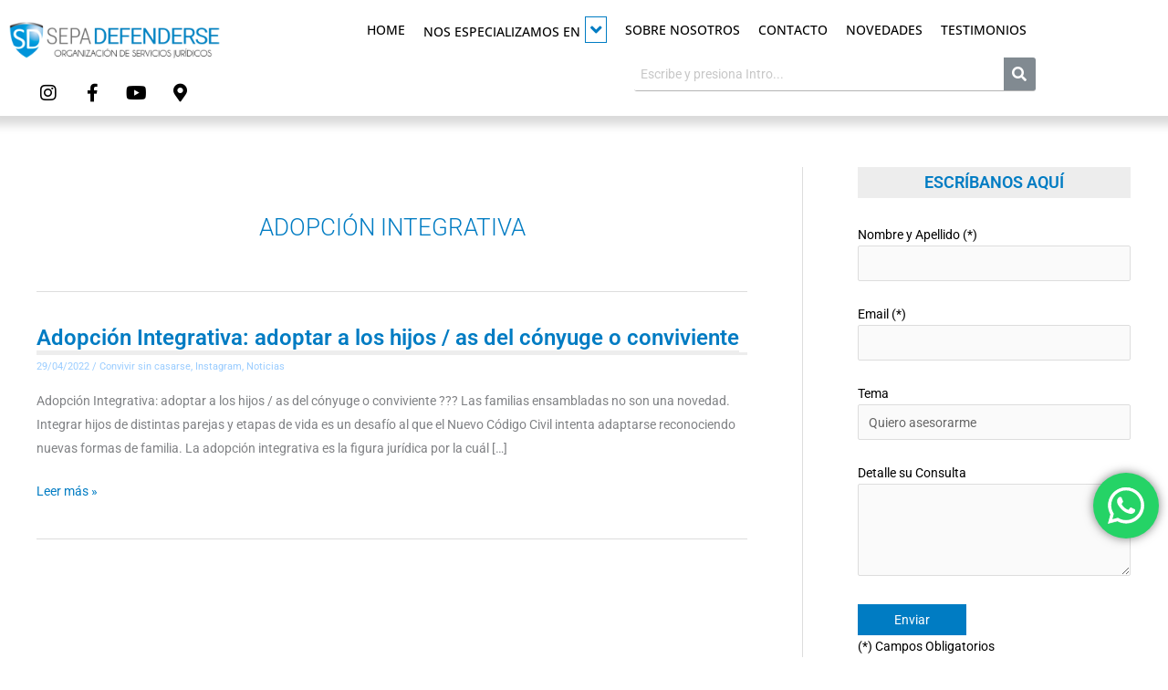

--- FILE ---
content_type: text/html; charset=utf-8
request_url: https://www.google.com/recaptcha/api2/anchor?ar=1&k=6LcHRKgUAAAAAHRToxKbHBdRino_SSQ43p8iDdH5&co=aHR0cHM6Ly9zZXBhZGVmZW5kZXJzZS5jb20uYXI6NDQz&hl=en&v=N67nZn4AqZkNcbeMu4prBgzg&size=invisible&anchor-ms=20000&execute-ms=30000&cb=c18w8eiyukiq
body_size: 48706
content:
<!DOCTYPE HTML><html dir="ltr" lang="en"><head><meta http-equiv="Content-Type" content="text/html; charset=UTF-8">
<meta http-equiv="X-UA-Compatible" content="IE=edge">
<title>reCAPTCHA</title>
<style type="text/css">
/* cyrillic-ext */
@font-face {
  font-family: 'Roboto';
  font-style: normal;
  font-weight: 400;
  font-stretch: 100%;
  src: url(//fonts.gstatic.com/s/roboto/v48/KFO7CnqEu92Fr1ME7kSn66aGLdTylUAMa3GUBHMdazTgWw.woff2) format('woff2');
  unicode-range: U+0460-052F, U+1C80-1C8A, U+20B4, U+2DE0-2DFF, U+A640-A69F, U+FE2E-FE2F;
}
/* cyrillic */
@font-face {
  font-family: 'Roboto';
  font-style: normal;
  font-weight: 400;
  font-stretch: 100%;
  src: url(//fonts.gstatic.com/s/roboto/v48/KFO7CnqEu92Fr1ME7kSn66aGLdTylUAMa3iUBHMdazTgWw.woff2) format('woff2');
  unicode-range: U+0301, U+0400-045F, U+0490-0491, U+04B0-04B1, U+2116;
}
/* greek-ext */
@font-face {
  font-family: 'Roboto';
  font-style: normal;
  font-weight: 400;
  font-stretch: 100%;
  src: url(//fonts.gstatic.com/s/roboto/v48/KFO7CnqEu92Fr1ME7kSn66aGLdTylUAMa3CUBHMdazTgWw.woff2) format('woff2');
  unicode-range: U+1F00-1FFF;
}
/* greek */
@font-face {
  font-family: 'Roboto';
  font-style: normal;
  font-weight: 400;
  font-stretch: 100%;
  src: url(//fonts.gstatic.com/s/roboto/v48/KFO7CnqEu92Fr1ME7kSn66aGLdTylUAMa3-UBHMdazTgWw.woff2) format('woff2');
  unicode-range: U+0370-0377, U+037A-037F, U+0384-038A, U+038C, U+038E-03A1, U+03A3-03FF;
}
/* math */
@font-face {
  font-family: 'Roboto';
  font-style: normal;
  font-weight: 400;
  font-stretch: 100%;
  src: url(//fonts.gstatic.com/s/roboto/v48/KFO7CnqEu92Fr1ME7kSn66aGLdTylUAMawCUBHMdazTgWw.woff2) format('woff2');
  unicode-range: U+0302-0303, U+0305, U+0307-0308, U+0310, U+0312, U+0315, U+031A, U+0326-0327, U+032C, U+032F-0330, U+0332-0333, U+0338, U+033A, U+0346, U+034D, U+0391-03A1, U+03A3-03A9, U+03B1-03C9, U+03D1, U+03D5-03D6, U+03F0-03F1, U+03F4-03F5, U+2016-2017, U+2034-2038, U+203C, U+2040, U+2043, U+2047, U+2050, U+2057, U+205F, U+2070-2071, U+2074-208E, U+2090-209C, U+20D0-20DC, U+20E1, U+20E5-20EF, U+2100-2112, U+2114-2115, U+2117-2121, U+2123-214F, U+2190, U+2192, U+2194-21AE, U+21B0-21E5, U+21F1-21F2, U+21F4-2211, U+2213-2214, U+2216-22FF, U+2308-230B, U+2310, U+2319, U+231C-2321, U+2336-237A, U+237C, U+2395, U+239B-23B7, U+23D0, U+23DC-23E1, U+2474-2475, U+25AF, U+25B3, U+25B7, U+25BD, U+25C1, U+25CA, U+25CC, U+25FB, U+266D-266F, U+27C0-27FF, U+2900-2AFF, U+2B0E-2B11, U+2B30-2B4C, U+2BFE, U+3030, U+FF5B, U+FF5D, U+1D400-1D7FF, U+1EE00-1EEFF;
}
/* symbols */
@font-face {
  font-family: 'Roboto';
  font-style: normal;
  font-weight: 400;
  font-stretch: 100%;
  src: url(//fonts.gstatic.com/s/roboto/v48/KFO7CnqEu92Fr1ME7kSn66aGLdTylUAMaxKUBHMdazTgWw.woff2) format('woff2');
  unicode-range: U+0001-000C, U+000E-001F, U+007F-009F, U+20DD-20E0, U+20E2-20E4, U+2150-218F, U+2190, U+2192, U+2194-2199, U+21AF, U+21E6-21F0, U+21F3, U+2218-2219, U+2299, U+22C4-22C6, U+2300-243F, U+2440-244A, U+2460-24FF, U+25A0-27BF, U+2800-28FF, U+2921-2922, U+2981, U+29BF, U+29EB, U+2B00-2BFF, U+4DC0-4DFF, U+FFF9-FFFB, U+10140-1018E, U+10190-1019C, U+101A0, U+101D0-101FD, U+102E0-102FB, U+10E60-10E7E, U+1D2C0-1D2D3, U+1D2E0-1D37F, U+1F000-1F0FF, U+1F100-1F1AD, U+1F1E6-1F1FF, U+1F30D-1F30F, U+1F315, U+1F31C, U+1F31E, U+1F320-1F32C, U+1F336, U+1F378, U+1F37D, U+1F382, U+1F393-1F39F, U+1F3A7-1F3A8, U+1F3AC-1F3AF, U+1F3C2, U+1F3C4-1F3C6, U+1F3CA-1F3CE, U+1F3D4-1F3E0, U+1F3ED, U+1F3F1-1F3F3, U+1F3F5-1F3F7, U+1F408, U+1F415, U+1F41F, U+1F426, U+1F43F, U+1F441-1F442, U+1F444, U+1F446-1F449, U+1F44C-1F44E, U+1F453, U+1F46A, U+1F47D, U+1F4A3, U+1F4B0, U+1F4B3, U+1F4B9, U+1F4BB, U+1F4BF, U+1F4C8-1F4CB, U+1F4D6, U+1F4DA, U+1F4DF, U+1F4E3-1F4E6, U+1F4EA-1F4ED, U+1F4F7, U+1F4F9-1F4FB, U+1F4FD-1F4FE, U+1F503, U+1F507-1F50B, U+1F50D, U+1F512-1F513, U+1F53E-1F54A, U+1F54F-1F5FA, U+1F610, U+1F650-1F67F, U+1F687, U+1F68D, U+1F691, U+1F694, U+1F698, U+1F6AD, U+1F6B2, U+1F6B9-1F6BA, U+1F6BC, U+1F6C6-1F6CF, U+1F6D3-1F6D7, U+1F6E0-1F6EA, U+1F6F0-1F6F3, U+1F6F7-1F6FC, U+1F700-1F7FF, U+1F800-1F80B, U+1F810-1F847, U+1F850-1F859, U+1F860-1F887, U+1F890-1F8AD, U+1F8B0-1F8BB, U+1F8C0-1F8C1, U+1F900-1F90B, U+1F93B, U+1F946, U+1F984, U+1F996, U+1F9E9, U+1FA00-1FA6F, U+1FA70-1FA7C, U+1FA80-1FA89, U+1FA8F-1FAC6, U+1FACE-1FADC, U+1FADF-1FAE9, U+1FAF0-1FAF8, U+1FB00-1FBFF;
}
/* vietnamese */
@font-face {
  font-family: 'Roboto';
  font-style: normal;
  font-weight: 400;
  font-stretch: 100%;
  src: url(//fonts.gstatic.com/s/roboto/v48/KFO7CnqEu92Fr1ME7kSn66aGLdTylUAMa3OUBHMdazTgWw.woff2) format('woff2');
  unicode-range: U+0102-0103, U+0110-0111, U+0128-0129, U+0168-0169, U+01A0-01A1, U+01AF-01B0, U+0300-0301, U+0303-0304, U+0308-0309, U+0323, U+0329, U+1EA0-1EF9, U+20AB;
}
/* latin-ext */
@font-face {
  font-family: 'Roboto';
  font-style: normal;
  font-weight: 400;
  font-stretch: 100%;
  src: url(//fonts.gstatic.com/s/roboto/v48/KFO7CnqEu92Fr1ME7kSn66aGLdTylUAMa3KUBHMdazTgWw.woff2) format('woff2');
  unicode-range: U+0100-02BA, U+02BD-02C5, U+02C7-02CC, U+02CE-02D7, U+02DD-02FF, U+0304, U+0308, U+0329, U+1D00-1DBF, U+1E00-1E9F, U+1EF2-1EFF, U+2020, U+20A0-20AB, U+20AD-20C0, U+2113, U+2C60-2C7F, U+A720-A7FF;
}
/* latin */
@font-face {
  font-family: 'Roboto';
  font-style: normal;
  font-weight: 400;
  font-stretch: 100%;
  src: url(//fonts.gstatic.com/s/roboto/v48/KFO7CnqEu92Fr1ME7kSn66aGLdTylUAMa3yUBHMdazQ.woff2) format('woff2');
  unicode-range: U+0000-00FF, U+0131, U+0152-0153, U+02BB-02BC, U+02C6, U+02DA, U+02DC, U+0304, U+0308, U+0329, U+2000-206F, U+20AC, U+2122, U+2191, U+2193, U+2212, U+2215, U+FEFF, U+FFFD;
}
/* cyrillic-ext */
@font-face {
  font-family: 'Roboto';
  font-style: normal;
  font-weight: 500;
  font-stretch: 100%;
  src: url(//fonts.gstatic.com/s/roboto/v48/KFO7CnqEu92Fr1ME7kSn66aGLdTylUAMa3GUBHMdazTgWw.woff2) format('woff2');
  unicode-range: U+0460-052F, U+1C80-1C8A, U+20B4, U+2DE0-2DFF, U+A640-A69F, U+FE2E-FE2F;
}
/* cyrillic */
@font-face {
  font-family: 'Roboto';
  font-style: normal;
  font-weight: 500;
  font-stretch: 100%;
  src: url(//fonts.gstatic.com/s/roboto/v48/KFO7CnqEu92Fr1ME7kSn66aGLdTylUAMa3iUBHMdazTgWw.woff2) format('woff2');
  unicode-range: U+0301, U+0400-045F, U+0490-0491, U+04B0-04B1, U+2116;
}
/* greek-ext */
@font-face {
  font-family: 'Roboto';
  font-style: normal;
  font-weight: 500;
  font-stretch: 100%;
  src: url(//fonts.gstatic.com/s/roboto/v48/KFO7CnqEu92Fr1ME7kSn66aGLdTylUAMa3CUBHMdazTgWw.woff2) format('woff2');
  unicode-range: U+1F00-1FFF;
}
/* greek */
@font-face {
  font-family: 'Roboto';
  font-style: normal;
  font-weight: 500;
  font-stretch: 100%;
  src: url(//fonts.gstatic.com/s/roboto/v48/KFO7CnqEu92Fr1ME7kSn66aGLdTylUAMa3-UBHMdazTgWw.woff2) format('woff2');
  unicode-range: U+0370-0377, U+037A-037F, U+0384-038A, U+038C, U+038E-03A1, U+03A3-03FF;
}
/* math */
@font-face {
  font-family: 'Roboto';
  font-style: normal;
  font-weight: 500;
  font-stretch: 100%;
  src: url(//fonts.gstatic.com/s/roboto/v48/KFO7CnqEu92Fr1ME7kSn66aGLdTylUAMawCUBHMdazTgWw.woff2) format('woff2');
  unicode-range: U+0302-0303, U+0305, U+0307-0308, U+0310, U+0312, U+0315, U+031A, U+0326-0327, U+032C, U+032F-0330, U+0332-0333, U+0338, U+033A, U+0346, U+034D, U+0391-03A1, U+03A3-03A9, U+03B1-03C9, U+03D1, U+03D5-03D6, U+03F0-03F1, U+03F4-03F5, U+2016-2017, U+2034-2038, U+203C, U+2040, U+2043, U+2047, U+2050, U+2057, U+205F, U+2070-2071, U+2074-208E, U+2090-209C, U+20D0-20DC, U+20E1, U+20E5-20EF, U+2100-2112, U+2114-2115, U+2117-2121, U+2123-214F, U+2190, U+2192, U+2194-21AE, U+21B0-21E5, U+21F1-21F2, U+21F4-2211, U+2213-2214, U+2216-22FF, U+2308-230B, U+2310, U+2319, U+231C-2321, U+2336-237A, U+237C, U+2395, U+239B-23B7, U+23D0, U+23DC-23E1, U+2474-2475, U+25AF, U+25B3, U+25B7, U+25BD, U+25C1, U+25CA, U+25CC, U+25FB, U+266D-266F, U+27C0-27FF, U+2900-2AFF, U+2B0E-2B11, U+2B30-2B4C, U+2BFE, U+3030, U+FF5B, U+FF5D, U+1D400-1D7FF, U+1EE00-1EEFF;
}
/* symbols */
@font-face {
  font-family: 'Roboto';
  font-style: normal;
  font-weight: 500;
  font-stretch: 100%;
  src: url(//fonts.gstatic.com/s/roboto/v48/KFO7CnqEu92Fr1ME7kSn66aGLdTylUAMaxKUBHMdazTgWw.woff2) format('woff2');
  unicode-range: U+0001-000C, U+000E-001F, U+007F-009F, U+20DD-20E0, U+20E2-20E4, U+2150-218F, U+2190, U+2192, U+2194-2199, U+21AF, U+21E6-21F0, U+21F3, U+2218-2219, U+2299, U+22C4-22C6, U+2300-243F, U+2440-244A, U+2460-24FF, U+25A0-27BF, U+2800-28FF, U+2921-2922, U+2981, U+29BF, U+29EB, U+2B00-2BFF, U+4DC0-4DFF, U+FFF9-FFFB, U+10140-1018E, U+10190-1019C, U+101A0, U+101D0-101FD, U+102E0-102FB, U+10E60-10E7E, U+1D2C0-1D2D3, U+1D2E0-1D37F, U+1F000-1F0FF, U+1F100-1F1AD, U+1F1E6-1F1FF, U+1F30D-1F30F, U+1F315, U+1F31C, U+1F31E, U+1F320-1F32C, U+1F336, U+1F378, U+1F37D, U+1F382, U+1F393-1F39F, U+1F3A7-1F3A8, U+1F3AC-1F3AF, U+1F3C2, U+1F3C4-1F3C6, U+1F3CA-1F3CE, U+1F3D4-1F3E0, U+1F3ED, U+1F3F1-1F3F3, U+1F3F5-1F3F7, U+1F408, U+1F415, U+1F41F, U+1F426, U+1F43F, U+1F441-1F442, U+1F444, U+1F446-1F449, U+1F44C-1F44E, U+1F453, U+1F46A, U+1F47D, U+1F4A3, U+1F4B0, U+1F4B3, U+1F4B9, U+1F4BB, U+1F4BF, U+1F4C8-1F4CB, U+1F4D6, U+1F4DA, U+1F4DF, U+1F4E3-1F4E6, U+1F4EA-1F4ED, U+1F4F7, U+1F4F9-1F4FB, U+1F4FD-1F4FE, U+1F503, U+1F507-1F50B, U+1F50D, U+1F512-1F513, U+1F53E-1F54A, U+1F54F-1F5FA, U+1F610, U+1F650-1F67F, U+1F687, U+1F68D, U+1F691, U+1F694, U+1F698, U+1F6AD, U+1F6B2, U+1F6B9-1F6BA, U+1F6BC, U+1F6C6-1F6CF, U+1F6D3-1F6D7, U+1F6E0-1F6EA, U+1F6F0-1F6F3, U+1F6F7-1F6FC, U+1F700-1F7FF, U+1F800-1F80B, U+1F810-1F847, U+1F850-1F859, U+1F860-1F887, U+1F890-1F8AD, U+1F8B0-1F8BB, U+1F8C0-1F8C1, U+1F900-1F90B, U+1F93B, U+1F946, U+1F984, U+1F996, U+1F9E9, U+1FA00-1FA6F, U+1FA70-1FA7C, U+1FA80-1FA89, U+1FA8F-1FAC6, U+1FACE-1FADC, U+1FADF-1FAE9, U+1FAF0-1FAF8, U+1FB00-1FBFF;
}
/* vietnamese */
@font-face {
  font-family: 'Roboto';
  font-style: normal;
  font-weight: 500;
  font-stretch: 100%;
  src: url(//fonts.gstatic.com/s/roboto/v48/KFO7CnqEu92Fr1ME7kSn66aGLdTylUAMa3OUBHMdazTgWw.woff2) format('woff2');
  unicode-range: U+0102-0103, U+0110-0111, U+0128-0129, U+0168-0169, U+01A0-01A1, U+01AF-01B0, U+0300-0301, U+0303-0304, U+0308-0309, U+0323, U+0329, U+1EA0-1EF9, U+20AB;
}
/* latin-ext */
@font-face {
  font-family: 'Roboto';
  font-style: normal;
  font-weight: 500;
  font-stretch: 100%;
  src: url(//fonts.gstatic.com/s/roboto/v48/KFO7CnqEu92Fr1ME7kSn66aGLdTylUAMa3KUBHMdazTgWw.woff2) format('woff2');
  unicode-range: U+0100-02BA, U+02BD-02C5, U+02C7-02CC, U+02CE-02D7, U+02DD-02FF, U+0304, U+0308, U+0329, U+1D00-1DBF, U+1E00-1E9F, U+1EF2-1EFF, U+2020, U+20A0-20AB, U+20AD-20C0, U+2113, U+2C60-2C7F, U+A720-A7FF;
}
/* latin */
@font-face {
  font-family: 'Roboto';
  font-style: normal;
  font-weight: 500;
  font-stretch: 100%;
  src: url(//fonts.gstatic.com/s/roboto/v48/KFO7CnqEu92Fr1ME7kSn66aGLdTylUAMa3yUBHMdazQ.woff2) format('woff2');
  unicode-range: U+0000-00FF, U+0131, U+0152-0153, U+02BB-02BC, U+02C6, U+02DA, U+02DC, U+0304, U+0308, U+0329, U+2000-206F, U+20AC, U+2122, U+2191, U+2193, U+2212, U+2215, U+FEFF, U+FFFD;
}
/* cyrillic-ext */
@font-face {
  font-family: 'Roboto';
  font-style: normal;
  font-weight: 900;
  font-stretch: 100%;
  src: url(//fonts.gstatic.com/s/roboto/v48/KFO7CnqEu92Fr1ME7kSn66aGLdTylUAMa3GUBHMdazTgWw.woff2) format('woff2');
  unicode-range: U+0460-052F, U+1C80-1C8A, U+20B4, U+2DE0-2DFF, U+A640-A69F, U+FE2E-FE2F;
}
/* cyrillic */
@font-face {
  font-family: 'Roboto';
  font-style: normal;
  font-weight: 900;
  font-stretch: 100%;
  src: url(//fonts.gstatic.com/s/roboto/v48/KFO7CnqEu92Fr1ME7kSn66aGLdTylUAMa3iUBHMdazTgWw.woff2) format('woff2');
  unicode-range: U+0301, U+0400-045F, U+0490-0491, U+04B0-04B1, U+2116;
}
/* greek-ext */
@font-face {
  font-family: 'Roboto';
  font-style: normal;
  font-weight: 900;
  font-stretch: 100%;
  src: url(//fonts.gstatic.com/s/roboto/v48/KFO7CnqEu92Fr1ME7kSn66aGLdTylUAMa3CUBHMdazTgWw.woff2) format('woff2');
  unicode-range: U+1F00-1FFF;
}
/* greek */
@font-face {
  font-family: 'Roboto';
  font-style: normal;
  font-weight: 900;
  font-stretch: 100%;
  src: url(//fonts.gstatic.com/s/roboto/v48/KFO7CnqEu92Fr1ME7kSn66aGLdTylUAMa3-UBHMdazTgWw.woff2) format('woff2');
  unicode-range: U+0370-0377, U+037A-037F, U+0384-038A, U+038C, U+038E-03A1, U+03A3-03FF;
}
/* math */
@font-face {
  font-family: 'Roboto';
  font-style: normal;
  font-weight: 900;
  font-stretch: 100%;
  src: url(//fonts.gstatic.com/s/roboto/v48/KFO7CnqEu92Fr1ME7kSn66aGLdTylUAMawCUBHMdazTgWw.woff2) format('woff2');
  unicode-range: U+0302-0303, U+0305, U+0307-0308, U+0310, U+0312, U+0315, U+031A, U+0326-0327, U+032C, U+032F-0330, U+0332-0333, U+0338, U+033A, U+0346, U+034D, U+0391-03A1, U+03A3-03A9, U+03B1-03C9, U+03D1, U+03D5-03D6, U+03F0-03F1, U+03F4-03F5, U+2016-2017, U+2034-2038, U+203C, U+2040, U+2043, U+2047, U+2050, U+2057, U+205F, U+2070-2071, U+2074-208E, U+2090-209C, U+20D0-20DC, U+20E1, U+20E5-20EF, U+2100-2112, U+2114-2115, U+2117-2121, U+2123-214F, U+2190, U+2192, U+2194-21AE, U+21B0-21E5, U+21F1-21F2, U+21F4-2211, U+2213-2214, U+2216-22FF, U+2308-230B, U+2310, U+2319, U+231C-2321, U+2336-237A, U+237C, U+2395, U+239B-23B7, U+23D0, U+23DC-23E1, U+2474-2475, U+25AF, U+25B3, U+25B7, U+25BD, U+25C1, U+25CA, U+25CC, U+25FB, U+266D-266F, U+27C0-27FF, U+2900-2AFF, U+2B0E-2B11, U+2B30-2B4C, U+2BFE, U+3030, U+FF5B, U+FF5D, U+1D400-1D7FF, U+1EE00-1EEFF;
}
/* symbols */
@font-face {
  font-family: 'Roboto';
  font-style: normal;
  font-weight: 900;
  font-stretch: 100%;
  src: url(//fonts.gstatic.com/s/roboto/v48/KFO7CnqEu92Fr1ME7kSn66aGLdTylUAMaxKUBHMdazTgWw.woff2) format('woff2');
  unicode-range: U+0001-000C, U+000E-001F, U+007F-009F, U+20DD-20E0, U+20E2-20E4, U+2150-218F, U+2190, U+2192, U+2194-2199, U+21AF, U+21E6-21F0, U+21F3, U+2218-2219, U+2299, U+22C4-22C6, U+2300-243F, U+2440-244A, U+2460-24FF, U+25A0-27BF, U+2800-28FF, U+2921-2922, U+2981, U+29BF, U+29EB, U+2B00-2BFF, U+4DC0-4DFF, U+FFF9-FFFB, U+10140-1018E, U+10190-1019C, U+101A0, U+101D0-101FD, U+102E0-102FB, U+10E60-10E7E, U+1D2C0-1D2D3, U+1D2E0-1D37F, U+1F000-1F0FF, U+1F100-1F1AD, U+1F1E6-1F1FF, U+1F30D-1F30F, U+1F315, U+1F31C, U+1F31E, U+1F320-1F32C, U+1F336, U+1F378, U+1F37D, U+1F382, U+1F393-1F39F, U+1F3A7-1F3A8, U+1F3AC-1F3AF, U+1F3C2, U+1F3C4-1F3C6, U+1F3CA-1F3CE, U+1F3D4-1F3E0, U+1F3ED, U+1F3F1-1F3F3, U+1F3F5-1F3F7, U+1F408, U+1F415, U+1F41F, U+1F426, U+1F43F, U+1F441-1F442, U+1F444, U+1F446-1F449, U+1F44C-1F44E, U+1F453, U+1F46A, U+1F47D, U+1F4A3, U+1F4B0, U+1F4B3, U+1F4B9, U+1F4BB, U+1F4BF, U+1F4C8-1F4CB, U+1F4D6, U+1F4DA, U+1F4DF, U+1F4E3-1F4E6, U+1F4EA-1F4ED, U+1F4F7, U+1F4F9-1F4FB, U+1F4FD-1F4FE, U+1F503, U+1F507-1F50B, U+1F50D, U+1F512-1F513, U+1F53E-1F54A, U+1F54F-1F5FA, U+1F610, U+1F650-1F67F, U+1F687, U+1F68D, U+1F691, U+1F694, U+1F698, U+1F6AD, U+1F6B2, U+1F6B9-1F6BA, U+1F6BC, U+1F6C6-1F6CF, U+1F6D3-1F6D7, U+1F6E0-1F6EA, U+1F6F0-1F6F3, U+1F6F7-1F6FC, U+1F700-1F7FF, U+1F800-1F80B, U+1F810-1F847, U+1F850-1F859, U+1F860-1F887, U+1F890-1F8AD, U+1F8B0-1F8BB, U+1F8C0-1F8C1, U+1F900-1F90B, U+1F93B, U+1F946, U+1F984, U+1F996, U+1F9E9, U+1FA00-1FA6F, U+1FA70-1FA7C, U+1FA80-1FA89, U+1FA8F-1FAC6, U+1FACE-1FADC, U+1FADF-1FAE9, U+1FAF0-1FAF8, U+1FB00-1FBFF;
}
/* vietnamese */
@font-face {
  font-family: 'Roboto';
  font-style: normal;
  font-weight: 900;
  font-stretch: 100%;
  src: url(//fonts.gstatic.com/s/roboto/v48/KFO7CnqEu92Fr1ME7kSn66aGLdTylUAMa3OUBHMdazTgWw.woff2) format('woff2');
  unicode-range: U+0102-0103, U+0110-0111, U+0128-0129, U+0168-0169, U+01A0-01A1, U+01AF-01B0, U+0300-0301, U+0303-0304, U+0308-0309, U+0323, U+0329, U+1EA0-1EF9, U+20AB;
}
/* latin-ext */
@font-face {
  font-family: 'Roboto';
  font-style: normal;
  font-weight: 900;
  font-stretch: 100%;
  src: url(//fonts.gstatic.com/s/roboto/v48/KFO7CnqEu92Fr1ME7kSn66aGLdTylUAMa3KUBHMdazTgWw.woff2) format('woff2');
  unicode-range: U+0100-02BA, U+02BD-02C5, U+02C7-02CC, U+02CE-02D7, U+02DD-02FF, U+0304, U+0308, U+0329, U+1D00-1DBF, U+1E00-1E9F, U+1EF2-1EFF, U+2020, U+20A0-20AB, U+20AD-20C0, U+2113, U+2C60-2C7F, U+A720-A7FF;
}
/* latin */
@font-face {
  font-family: 'Roboto';
  font-style: normal;
  font-weight: 900;
  font-stretch: 100%;
  src: url(//fonts.gstatic.com/s/roboto/v48/KFO7CnqEu92Fr1ME7kSn66aGLdTylUAMa3yUBHMdazQ.woff2) format('woff2');
  unicode-range: U+0000-00FF, U+0131, U+0152-0153, U+02BB-02BC, U+02C6, U+02DA, U+02DC, U+0304, U+0308, U+0329, U+2000-206F, U+20AC, U+2122, U+2191, U+2193, U+2212, U+2215, U+FEFF, U+FFFD;
}

</style>
<link rel="stylesheet" type="text/css" href="https://www.gstatic.com/recaptcha/releases/N67nZn4AqZkNcbeMu4prBgzg/styles__ltr.css">
<script nonce="Fi6X_xjmksBl7myu44pvCQ" type="text/javascript">window['__recaptcha_api'] = 'https://www.google.com/recaptcha/api2/';</script>
<script type="text/javascript" src="https://www.gstatic.com/recaptcha/releases/N67nZn4AqZkNcbeMu4prBgzg/recaptcha__en.js" nonce="Fi6X_xjmksBl7myu44pvCQ">
      
    </script></head>
<body><div id="rc-anchor-alert" class="rc-anchor-alert"></div>
<input type="hidden" id="recaptcha-token" value="[base64]">
<script type="text/javascript" nonce="Fi6X_xjmksBl7myu44pvCQ">
      recaptcha.anchor.Main.init("[\x22ainput\x22,[\x22bgdata\x22,\x22\x22,\[base64]/[base64]/[base64]/bmV3IHJbeF0oY1swXSk6RT09Mj9uZXcgclt4XShjWzBdLGNbMV0pOkU9PTM/bmV3IHJbeF0oY1swXSxjWzFdLGNbMl0pOkU9PTQ/[base64]/[base64]/[base64]/[base64]/[base64]/[base64]/[base64]/[base64]\x22,\[base64]\\u003d\\u003d\x22,\x22TxNPNcKLwqDDqGgTXnA/wpUsOmbDvnHCnClnacO6w7Mlw4PCuH3Dl1rCpzXDnUrCjCfDj8KtScKcbwoAw4A0Iyhpw6srw74BN8KlLgEVR0U1DA8Xwr7CsWrDjwrClcOmw6EvwpkMw6zDisK6w4dsRMOswpHDu8OEJh7CnmbDm8KfwqA8wp40w4Q/O3TCtWBsw50OfxHCosOpEsOIWHnCulAIIMOawpU7dW87J8ODw4bCqg8vwobDoMKWw4vDjMO2HRtWU8KCwrzCssOuZD/Cg8Otw6nChCfCr8OiwqHCtsKVwqJVPj3ClsKGUcOLeiLCq8KiwonClj8WwonDl1wGwqrCswwSwq/CoMKlwp9Mw6QVwqbDicKdSsOtwqfDqidaw4Eqwr9ww7jDqcKtw6MXw7JjAsOgJCzDhE/DosOow4Y7w7gQw4Y4w4ofVixFA8KMCMKbwpU0Cl7DpxXDmcOVQ0YlEsK+PnZmw4slw6vDicOqw7bCucK0BMKDTsOKX1fDrcK2J8Kfw7LCncOSOMOPwqXCl2fDqW/DrT/DgCo5H8KYB8O1RS3DgcKLGFwbw4zCnxTCjmkCwoXDvMKcw4Mawq3CuMODOcKKNMKUOMOGwrMSOz7CqVdHYg7Cs8OsahEgBcKDwosuwrMlQcOFw4pXw71owoJTVcOBEcK8w7NdVTZuw7NXwoHCucOSW8OjZT7CnsOUw5dYw6/DjcKPZMOXw5PDq8Olwp4+w77CmsOVBEXDlmwzwqPDt8OXZ2JBc8OYC23Dm8Kewqhww7vDjMOTwqsswqTDtFd4w7FgwrY/wqsaURTCiWnCvHDClFzClcOydELCjF9RbsKgUiPCjsO9w4oJDDtLYXl6PMOUw7DCu8OGLnjDjBQPGkocYHLCjSNLUhk/XQUoe8KUPmXDt8O3IMKZwo/DjcKsdk8+RQHCpMOYdcKEw4/Dtk3Dt1PDpcOfwqjCpz9YIsKJwqfCginCmnfCqsK8wpjDmsOKZ0lrMEPDskUbSwVEI8OGwqDCq3hveVZzbjHCvcKcQ8OTfMOWOsKMP8OjwrhqKgXDr8OOHVTDg8K/w5gCPsOvw5d4wozCpndKwpDDulU4I8OUbsOdR8OKWlfCvn/DpytuwoXDuR/CnV8yFXvDu8K2OcOgWy/DrGxAKcKVwrR8MgnCvCxLw5pow5rCncO5wqhTXWzClCXCvSgsw73Dkj0Vwr/[base64]/Do8KiwphqwqkpwrjCogDCkcORVsKOwqloewMsFsO8wpEZw5jCpMOawqZ0AsK9C8OhSlLCtMORw5nDtDLCkMKsVsO0esO0IWhLUTQ2wroLw7dZw6/DljDCiisEIsOIZw7DvX8xU8OLw6LCmm49wq/Cgj5IbWTCt3nDumlqw4JtKsO2WSgtw4chNjtBwozCkyLDvcOsw5JpHsOZU8O9TMKUw6kRLsKow5XCvMOdUcKOw4nCrsKvK2rDqcKuw4MVJU/[base64]/R8OLSsK5w6PDoHzDqQzDvsOlFMKtGjvCnRFwIMO6wr0XD8O+wqUhFcKXw5NmwpFhJMOGwpjCrsKofwEBw4LCk8KZDz/Ds0rCpcOSAR7DoS9+GkBFw5HCpQzDtRLDjxk1CHnDkTjChlxmZi4Fw4vDqsOZZn3Dh1sKJxFuUMOTwq3Dt3Y/w50nwqg8w585w6PClsKIMx7DtsKfwps/[base64]/wo1hw7nCi8KLwrPDsUsYGsONwrzCncKlw5BvaMK8XHDDlMK+EyPDs8Kqa8KlVX9NWnB4w41jX3hLEcOQXsK3wqXCncKbwolWV8KNbcOjNhYId8K8w47DtgbDoXnCvCrCjGRNRcKTcMOvwoVAwo0nwqxjLS/[base64]/[base64]/CpcKowqo6w4NTB8Omw6IJXlBlfzFRw648VTTDvlUtw63DlMK/fXMpQcKTCcKMBSBtwobCn2Rleh9HD8KrwpzDligGwodVw5pJNmTDiQ/Cs8K3dMKKw4rDk8O/[base64]/fUMCwrbCp8K2cQfCncOKw6c2w4jDm8K0w44VcGjDsMKpBQrDosKsw61/Mzh/w6FUEMKjw5jCscOwOll2wr4SYMKpwoNfFgZ9w7Z6NFbDrcK7RS/Ds0URWcOpwp7Cg8O7w7vDhsO3wr1yw4rDlMKXwpJUwo/DksOIwo7Cp8OFQwp9w6jCtsO4w4XDqwk9GT9Kw7/DgMOSGlfDjF3Ds8OpbV/Ci8OEfsK+wpnDo8Odw6vChsKLw4dTw5A+w61wwp3Dol/CtXfDtFLDmcKVw5nDhQR1wrQHS8KePcKeOcKkwp/[base64]/DmMO4wrPCo1LDpyhDw6LCtgHCoMKVZkcGwojDrcK/OF7ClcOew5xcK0TDuWbCmMKdwrDCiTMAwrXDsD7CpsOvw5wowqUawrXDuhYdBsKJw53DvUV+NcOvacKLJyjDicK0GW/CqsKBw6VowoEkFUTCjMOiwqM9FcO6wpw7acOvR8OvPsOCODQYw7NLwp1Yw73Dq2XDkT/[base64]/w5vChUdOecO9G8KBTcOmMcOMIwTCksK4wqc8ACHClnDDlcKLwpDCkykdw75KwovDn0XCmFpFw6fDuMKMw5XCg2Zkw60cScKcCsKQwpBDCsOPbns3w73CuS7DrMKnwrI8PMKGIxM5woouwqkDGg/CpC4Qwow+w4RPw6TCsnLComlBw5TDhFkjCXHCkStOwrXCpUvDpWnDhcKdSHdcw6/CvB3DgDfDi8Kww7vCrsKLw7dLwrtCGHjDh2Vkw57ChMKAEsKQwoPCtcKLwpMACcOqNMKEwo4Zw6cLCUQMBjfCjcOfw6nDhVrCl17DlRLDi1wJdmQwcSzCmMKjUGIow53CrsK/w6VGJcOsw7NqSSjCh2Itw5nCmMOcw7/Dp2Q5SDnCtVlgwpwmLMOZwr/CiSzDkcONw58kwrsNw6lYw5wfwrPDt8O+w7jCpsOdI8KmwpRuw4jCvgAhccOzX8KUw7/[base64]/DicObwopLw6UAw43DiV3DhRpOw4lEIx7DvRE2MsO+wq7Dh0gXw57CkMO9ZB8cw4HCicKjw4PCocOODy94wpZUwp7CoxwXdjnDpTnCq8OMwqzCkhhoIsKbDMOLwojDi0XCt13CuMKcAVYDw6ppFG/DtcKVVcOtwq7Ct03CpcKGw6sjXEdrw4PCmsKmwpYzw4LDmj/[base64]/DhmEuO8ODNMO2w4LCuj7Cg8OcX8OLCSvCrsKPAsK1w40nXAoERcK9PMOFw57CisKvw7dPWMKre8Oqw79Ww7zDqcKYA2rDoRM5wrBDIl5VwrnDsg7CocOVYXZkwqVfDlrDo8OawqbCo8OXwobCncKtwoLDmAQ+w6HChV/ChsKIwrBFcTXDo8KZwpvCn8O8w6FDw5LDh08uSDbCmw7Cjn8IVFLDmjcPwrXCrVEEMcOlW2Jqe8KCwo/Di8OAw6nDmxEfHMK0McOuYMOBw50FcsKHW8KRw7nDpUDChsOCwoFDwpfCtwwSCXzCj8OgwrljFEUSw4U7w50TT8OTw7TCp2JCw4JHbRXDvMKvwq8Tw7/Dk8OEZsKhTnVmNjYjWMOYwr3DlMK6fxo/w6cXw5PCtcOkwosSw6rDqgEqw4jCqgXDnBbCksK+woxXwprCqcO+w6w1w6/DksOWw67DgsO3TsOXMmTDqhYdwoDCmMK8wqpswqbDosK/w78pQDHDosO8wowswql8wrrCgw1Sw683wpDDlVlWwplZEnrCm8KPw7YnP209woDCisO4JmFUNsK3w6wYw4tETA1CSMO2wocfIHpdHipOwrgDbcOCw70PwoQuw6DDo8Kkw75EYcKcClHCrMO+wrnCtMOQw7geLMKqR8O/w5TDgT1+BsOXwqzDmsOdw4QxwoDDu3wfesKYQQshBMOew54zIsO5VMO8X0fCoSh3ZMKGenLCh8OWESLDt8K7wqDDi8OXH8OCwpzClGHCisOrwqbDqXnDhxHCoMOgK8OEwpszYUhfwoI5UB0awo/DgsOOw7DDvsObwofDh8K+w7xITsOpwpjDlcO/w6EXdQHDoEQdDkUbw4Exw4Fdw7DCilfDum0IEwDCn8OAX0jChwzDq8KzGATClcKbw63CrMKnP2R/I2csDcK3w5RIKjzChVp5w5nDgAN8w783w4rDkMO6fMOgw7HDoMKDOlvCvMK/CcKewrNOwrjDu8KpSGzDgXJBw4DDqXFeUMO8cW9Vw6TCrcKuw4zDnMKgLU7ChgB4CcKjUsOvccOXw4xhWDzDv8OVw5nCv8Olwp/[base64]/ClMOmwqjDu8KTwoh3w4YJQTM0wqBIWAjCmcOiw5rDhsOUw5vDsgLDrGMFw53Cm8OyFMOReyzCoVTDmnXCtcOkGRwvF0nCrn3Dv8KYwrdQUmJcw6DDmzY0bFrCs13DoxVNdXzCmMK4d8OYVDZnwrlzU8KWw7MzdlJqQMKtw7LCmsKPFixqw6DDtsKDL1AHfcO9CsOtX3/[base64]/JsOoEsKjw5PCkcORAsOAWCJVwo85I8OOW8KJw5TDmSFtwq1FIBNHwovDrsKpLMOewrokwp7DsMK3wq/CpD0YH8KJQcOZDgPDrn3ClsO3wrzDv8KRwrTDlMKiKF5FwpB1R3dlYsOEJwPDn8KnCMKLQMKUwqbCsVrDhxw5wpN6w4pZwpPDuXwfA8ORwrXDu3BIw6ZqGcK1wrTCr8O4w4N/K8KVOCpFwqPDqMK5XMO7ccKFZMOywoM7wr/Djnk+w75bDwUQw7DDtcOywp3Cm2lPecOJw6zDrsKYY8OPAsOrRjI4w7Jhw4LCj8K2w6TCtcOaC8OOwrlrwqUQRcOVwobCpWZcbsOwBsOmw5dCOHbDpBfDlgrDlWTDicOmw7Ihw5/CsMOlw690TwTDugTCogNxw4ovSUnCqArChcKDw4ZSPHgWwpDCu8KHw5bDs8OcGD1bw6FQwrECI2BWOMKNdCbDm8OTw53CgcKxwo3DisO0wpTCtQzCk8OuD3XCiAosNU5qworDjcOjAsKIXMKvKDzCtMKMw5UsGMKAI28xDMOrfMKXESjCv0LDuMOLwrDDhcOQc8OUwo/DscK2w7bDikwtw55aw6s4BVwOIzx/wrPDr1TCvmDDmSnCphHCskLCrSbCrsOWw4xfclDDhEhyWMOnwqIcwpDDlcKfwqMZw4cMIsOkFcKfwr1hIsKnwqbCpcKdw6h7w5NWw6Ylw5xhPsOuw5hgFTfDqXsKw4/DpizDlMOowrMYPXfChCJgwotqw6ARFcOpQMOlwrUpw7Zrw6pywq5LfQjDiBnCny/DjnBQw67Dn8K/YsOiw7PDlsOMwpnDoMKbw5/DsMOtw4TCrMKbAzYNbWZWw73CmDZ1K8KLHMOPccK/wqVBw7vDkz5mw7IKwpNQwrhWS1Amw5cKD1YyHcKbP8KnGWorw6rDpcO4w6jCtg8ScsOVRzvCscOpPsKiXXXCgsOrwoYeEMKHQ8KJwrgAMMOJLsKcwrIpwooUw63DscOMwpjDjmvDuMKpw5dQGcK5IcKjeMKdUm/DosOaQCtJcgdbw75mwrXChMO3woUDw7DCvTMCw4/ClMKCwqbDisOkwr7CvcKtBsKMDsKWVmI7YcOANMKGUsK9w7shwqZYQjsYK8Kaw4kAfMOmw73DpMOvw7sBYj7CuMOOFcO+wqPDsXzDrDQTw4w9wotgwrgdDsODX8Kew4QiZk/DiXTCgnDCtMK5XQdvYQkxw43Cq3tcJ8Kkwo56w6BEwrTClGbCsMOqacK0GsKTIcOiw5YBwpYELDk1PF1iwqYWw6dCw645aS/DssKZaMO7w7QFwojCscKZw5zCrURkw7LCmsKxCMKawozCr8KXNGnCn17DmMO9wozDvMKTfcOTBCXCu8KlwrbDnBrCuMOBGDjChcK+LWk5w6kyw4fDr0zDh2/DjMKcw48ZV0TDrwvDqsKoYcOCTsOOQcOARynDonJwwr58eMOOMAF/YiZswqbCpcOJPEXDhMO6w6XDrMOGeVg9fRLDgcOiAsO5ZiUiImJBwr/CpBZ1w6bDjsOcBwQUw4zCqsKLwoxqw4sLw6vCt151w44eCShqwrHDpsKNw4/Cnj3DvjBBdcOlA8Oiwo7DisK3w7M1E1l/fR09bMOGRcKqDcOSFnTChsKKa8KaGcKEwoTDtyrCmCR1ex44w6rDvMKUHizCgsO/NmLCu8OgRiXChlXDhDXDk13Cp8K0wp99w73DjGY6Ul/DgcOqRMKNwolATG3Cg8KXFBk5w5wsfG9HJEMhworCpMOiwqwgwrbCl8OLN8O9LsKYJiPDvcK5AcO5OcOkwo0iZjvCu8OjGcOWPcK+wppON2hnwrTDtXRzG8ONw7PDlcKEwox3w5LCni14ED9RccKlHMKFwqA/wrVuJsKYMEpPwqPCuUHDk1fCisKWw5LCkcKKwrwCw4FgEMO/w7LCmsKgRH/[base64]/Ch8Ohw7Bwwoo1w5TDsMOdwpzClWPDiEnCoMKnUWfCi8KTDsKzwqfCpHHCksKjw4gILMKAw5UpJcO/[base64]/Ck8OPWMKjeQlnwovCpXnDrH5yLh/[base64]/wo/DsMOsWMKbw5/Cu8Oiwo3CjsOQDcKEwqhzTcOGwp7Cl8OPwr/DqMOsw5QAC8KcUsO7w5DDl8K3w6ZPwrrDu8O1Rgx4HAJAw4VUSHAxw5ADw5AkVijDgcKhw54xw5NXT2PDgcOCS1PCmxgqw6/CgsK5TnLDqDwfw7LDsMK/w6HCj8KXwqtRw5tKHG9SMMK8w7/CuTbCt0Z3UQvDhMO2LsOmwr3CjMKow4TCnMOaw63DiF8EwphUI8OqQsO8w4rDmzwhwqx+EcKIEMKZw6LDlsOIw55GE8Kqw5ITHcKjLQ9Kw43DsMOlwqXDhFMiWQs3S8Kgw5PCuzN+w7NBD8KywqV1W8Kkw7rDunpiw5kFwrBfw54/wrbCshvDk8KxIkHDuFrCqsOUS3fChMKPOT/CisOMJFtMw7TCkj7DncKIVsKQZzfCoMKFw4vDo8Kfw4bDlF4dXF1mW8KgNHNVw79NUsOdwrtDI3h5w6/CuR9LBQhsw77DosOoHcOaw41qw4Frw5MAw6HDvk49eixdfGh/W2zDusOeGhZROHzDjjPDph/DusKIDUVSZ1YPP8OEwrLDkkQOIwICwpHCnMO4FMKqwqI0Z8K4NgMAZHTCvsK4GxPCiDpiFMKpw7jCmMKkTsKAG8OLDgLDqcKHwobDpTvCtE4yVcKvwovCosOOw7Nhw5tdw53Cvl7CiwZ7H8KRwqXCqcOYcwxnbMOtw71Xwo/Cp2bCi8KPE0ECw4lhw6tiUsOdR1k5PMOvccK/wqDDhyNcw65/[base64]/DisKew7VmwrnCiMOhFsOhPcOFRDDCgcODwoZ+wpAhwp5AQy7Cmx3DuiVqEcO9FDLDpMKULcK/ZknChMO7MMOMdH/DqsOFVQHDghHDn8OEMsKDJ2HDvMKVOUguLS5nRMOUYgAyw68PQsK3w68Yw4rCsi47wovCpsK2w4LDgsKmHcKgZgQ9YTY7VDLCucOuO111F8K7dXnCl8KZw6DDpXo0wrzCp8OSZHJcwogObsOPIMKXHW7DhsKXw70rTxrCmsOCEcO6w7sFwr3DogvCgyHDnix7w58nw7/Dj8OywqNJJijDvsKfwqzCpyIow6/Dm8KgXsKkw4jDok/DqcOqw4rChcKDwo7DtcOBwo3CkF/[base64]/[base64]/DqRvCpknCl0FPBsOywp43NQAqGsKrwpU8w67CtsOCw7VLwqTDkAUBwqHDsknCmcKHwo56W1LCvS/Dl1rChTTDosKlwrtdwojDkyEkE8OndF7DoEhqWQTDrjXDkcOhwrrCocOtwo/Cvw/[base64]/w63DhXIqwrfDjmoyUMKbfsKGXsKCUsKzw4kWNcO5w4cTwqPDvT8BwogcFMK6wqgOJDR0wrFmHWbDqDV6wrAjdsOfw57CnMOFBGdIw4xESiDDvR3DucKhwoVXwoQAwojDrnzCmMKTw4bDj8O/Ikc/[base64]/CnkshXSzCocK3wrMxw6Z/VsOGaQXCgcO3wprDkcK/Zh3DucKKwqFMwr4vHwJ5CMOBRA1jw7LCqcOUZgkbWVZgBcKuasO4KAHCtwQcWsK4M8K/bUNlw5TDv8KGd8OVw4NDV2DDjk9GTFrDjsOuw6bDkQPCnDbDmkbCrMOVLxNlacKNTQNZwpMbwqXDpcOuIsKtGcKrPn1PwqnCv0QsFsK8w6HCscOcAMKsw5bDj8O3R3gBJcKHRsOdwq3CmELDjsK0d0LCssO4FTTDiMOYFjMwwpQbwqICwpjCtHvDrMO/wpUcV8OUC8OxHsKOZMOZWMOGIsKVVMK8wrc8wrwiwpQywqt2YcKfVGnCscKkagQlRyNzGcOnfsOxBsKewqFVXE7Co3HDsHPDusOlw5dQBRfDvMKJwpPCkMOzwo/ClMO9w7hTXsKwez5TwpfCs8OGHhfCvHFFbMKODS/DuMKNwqpaCMKrwo9Mw7LDo8OpMDg9wp/Cv8KNfmYMw5fCjirDhkzDo8OzTsOnMDERw7fDnQzDlg7DkGtow5VTFcOww6jDuEpbw7ZswpRxGMOGwpoIQgbDsDzDi8Kjwo9ZN8Kzw5ZCw69WwrRjw7Nkwrw2w4HCm8KoKQTCjCMjwqsvwq/DpQLCjkpcwqBhwqwhwqwowqrCsHolUcKcYsOJw4bCpMOvw6BVwqbDv8OYwrzDv2N0wrwtw6fCsTPCun/Dv33CkGPCg8OAw5zDs8OqGFNpwrA/wqHDrUDCosKrwqHCljFCO1PDgMOVQjctIsKFNSovw5vDrR3CncOaMXnCgsK5CMOQw5zCicODw6XDuMKWwo7Cpw5vwp4nHMKIw406wrR6wprCignDlsOYfyDCtcOqdlXDj8OWUVlnKMO0WsKywrfCjsOAw5nDohE5AVDDg8KiwpwgwrPDokTDvcKew77DucO/wo8Kw7vDrcOPeXvDsiddDyTDnSJDwolpOU/DmDbCosKxOwbDusKDwpMWLj9pJcO9A8Ksw77DocK6wpbCoWEjSmHCjcO+e8ObwolYbW/Cg8KZwpfDhB8qQzvDocODesKYwpDCnTdfwrVFw5zCrcOuacO0w7jCv0PCixEvw6jCgjBzwovDvcKTwp/ClMKSZsOmwpjDlA7CrxfCpDBKwp7DiXjCscOJPicCHcKjw4bDon8/JwTChsO7LMKcw7zDgCrDssK2F8KeXEpzZ8OhVsOWZCEfQMOyCMONwpfCisK/w5bDkA55wrlpwrrDqMKOLcKVaMKsK8OsIcOld8KFw7vDklnCrFDCt1JeCcORw6fCu8Ozw7nCucK2ZsKawr3DhEMhLi/CmCHDtRJBGsKkw7TDnAbDiUgQOMOqw7RhwpxkegTCtHMdFcKGwp/Cp8K+w4FeT8KzWsO7w4xRw5oRwoXCk8OdwoslGBHCucKYwrpTwpYyLMK8WMKvw7/DijcJVcOAL8KMw7rDp8O1aikzwpDDkz3CvC3CogN5Rk4iFjvDpMO1BVQgwovCrmbCgmfCt8KYwrXDlMKkLjLCkxLCghVEZE7CjX/CshnCpMOYNxDDsMKrw6fDsH10w5FUwrLCjBLCucKtHcOpw43Dp8OswrrCkiVjw6fDvDlcwofCscOewobCsntAwoXCrUnCk8K9DsKkwr/CvBICwqohJX/ChcORw70KwpNlBHBCw43Cj0Nvwq4nwoPDoQR0Dzx+wqYawovCkiAQw51/wrTCrF7DgcKDSMOQwpTCj8KtRMOpw4c3b8KYwr86wooSw5jDlMOhDi8ywqvCoMKGw50zw6/DvFbDo8KSTzvDtxlpw6HCjcKTw6pxw5JuZMKTQwtvGkpeJsKjMMONwr1LeDbClcO0K1vCksOuwoLDtcKVw78gEsKjNsODHsO3SmRmw4ANPn3CrsOWw6guw4EXQT9Iwq/DnyvDhMObw69dwoJURsOkPcK5wrQaw5Yaw4zDtQHDncKbMiRMwojDrQ7Cn1rCiUDDrHPDtBPCmMOewqtEVcOWU394JsKPVsK+QjREeRvCjTXDo8OZw5rCqnBLwrI4bFsRw5cKwp53wrrCiEDDjFJhw7s6TXPCucKww5/Dm8OeElIfQcKdBT0GwphyZcK/aMOwcsKMw6h7w4rDv8Kcw497w49qQsKUw6rCpmDCqjQ/w6fCo8OIZ8K1w6NMCEvCkjHClcKfAMOaIsK7dS/Cv1clO8Ozw6fCnMOIwrRJwrbCmsKjPMKSGlZlIsKGLyovbjrCm8K5w7g7wrvDkCTDmcKaZMKywoVBd8Klw4TCncKadynDklvCosK8bcOGw77CrQfDviMGH8O9c8KkwoLCrxDDg8KFwo3CpMOTwpUOOxzClsOLQ3Z5YcKhwptOwqUaw7DDpF1Cwrl5w4/Cj047FF0oATrCosOHecKmITxWw6R7b8OMwrt+T8KtwqEaw6/DjicdQcKANyxIJMOeRGTCljTCs8K7aADDqBkgwpd+azADw6fDlA/ClHwEH0Ikw6DDkBNowrxjwpNVw6Z8Z8KWw43DqyrDkMOfwoTDjMOfw5BSAMOawrYrwqITwoICdcOrIsOww6rDjsK9w6/[base64]/[base64]/[base64]/Dm8KywpPCoMOjSMKeDGwLwqfChkUQw4w7b8KsdGvCmMK3wp/CnsKGw47Dr8OrIsK+KcOMw6zCgwHCo8Kew4hyZWtvwp/[base64]/DvMOmwrgAwrhILDJOwpzCnDhfQltxbMOXw6DDpUrDisOqBsOcVjpVRm3DmknCisOiw7DCjRjCo8KKPsO0w5Mpw6PDksO2w7xNFcOlPsOpw6rCsw5vDB7DpwXCoXHDlMK9U8OZFAN6w7R2JlfCi8KBAMKfw60gw7kNw68Dwp3DsMKHwozDmEEJEyrDvcK2wrHDosORwr/DoiFOwpFxw7XDq3nCn8OxZ8K8wpHDq8KAXcOycUgqLcOrwo3CjRTDqsOgbsK0w7tBwpUtwpjDrsODw5nDvkLDhMKnP8K3wq/DtcK3YcKRw4IowrhLw7dCEcO3wohiwrYQVHrClVzDg8OuW8O/[base64]/DiELCiUE8WHQXw6s8wq7CjcKxw5Q9ccOSw6fCvinCkjTDhH3CsMK1wo1Cw7LDgMOpQ8OqRcKzwpQLwo49DhXDjsOlwp3CicKWMXzDh8O7w6rDtjlIw7cDw5t/w5lJXyxqw4rDhcKSCj1gw4QLUAlEJ8KwaMOyw7YzdWzDgMOPe3vCpXwTBcOGD0bCvMOiBsK7dj9/TlXDucK2QXpww5HCsgzCnMOoIAvCvMKaNnN2w6Nzwoldw5o8w51PZsOLKQXDtcKyJ8OMB0BpwrXDqS/CvMOiw6lZw74ZVsO0w7cqw5hqwqTCv8OKwoMpNlN9w7nDgcKTRsKbWibDhjFywpDCqMKGw4ohIi50w7fDpsOVNzxXwrLCoMKNWsOxw4LDvl9+Z2/DoMORNcKQw4XDuTrCoMK/wrzCi8Osd0E7RsKDwpMkwqbCvMKuw6XChzXDlcKNwpYfcMOCwotbHcKVwrVbLcKJIcK6w51zFMKhN8KSwpLDqVMHw4V4wpIhw7ULOsOGw7RGwr0Sw5Ecw6TCuMODwo4FMGHDi8OMw59ScsOxw58qwqQmw67CtWTCnD52wqrDjMOnw4BNw64RD8KvW8O8w4PClg/CuXDDvFnDpcK8fMOfZcKNOcKDMcOZw6hQw4vCicO6w7PCvcO2w7TDnMO3QgYFw6dFccOcRBXChcKublvDvz82EsKkSMKFeMK3wp5Lw44vwplWw4BqCQIKWB3Cj1AwwrXDpMKiWg7DmxHDjMObwppdwpvDnk7DusOcEsKeBRwRG8OzYMKDCBLDlU/DqU95RcKFw7PDlsKPwo3Clw7DrsOYw5PDpEfDqS9Ow7Ahw4Ufwrh2w57DqcKhw5TDt8O4wpIuajM1N1zDoMOsw64lXsKMUk8Vw7wnw5vCrcKxw4o+wpFGwrvCosO9w4TCjcO/[base64]/Dn8KFasOawq1Fwo/DssOBwpNZw6XCo8KbacOFw601WMO5IC16w6HCnsKCwqIsTULDpEXCiiMWYn9dw4HCgMOCwobCs8KuTcORw5rDkX0FOMK7wrxrwoHCgMKtOR/CusKPw53CizYhw67ChVJ5w5sBIcKBw4x/GcONYMOFKcKWAMObw5jCjzfCucOrFkAKP3jDksOMVMOLMmcnZzhQwpUNwpVuccKcw44/[base64]/DscOawr0ER0PDrMOJCgnCocKgSSjDkcKZwqhFwp3DjWrDsRVRw5McT8OqwoVvw405CcK7ZhUHZHNnYMKHGD0XMsOwwpgvYz/Dh3LCnAgEYi0fw6jChMKgZsK3w4RNFsKJwqkuUDbCm0/CsHYPwodtw6bClUHChMKrw7rDlirCjnHCnD4zI8O0UcKYwosrTm/[base64]/w7nCisK1blpWw7zCqUvDp03Cv8OswqDDkQB9w4cIBx3DhkrDqcKNwph5AmgIOwfDo3PCvR7ClcK8aMK0w4zCvi4/wpjCsMKET8OOGsO1wpBbGMOeN14oPcO3wp1FIwFmHsO+w512MmVTw47Dt0kcw6HDkcKhCcOZaSDDv1ofaX/DrjNqYsOzVsKKL8Osw6XDjsKBFRsOdMKILx/DpsKfwqBjQBAwH8OpMyNlwq/[base64]/CkMOeK8K2OVYkw7LDiCfChCTCicK5w63CrxQCUMOGwo1WfsKjSSLCvHDCk8Ocwr9Twq3CtXzCmsKDVBIww7XDncOqS8OSGcO8wrbCkU3Cq0ARTXrCj8OCwpbDm8KqMlrDkMO/wpXCpUh8Gm/DtMOPIMKlBUPDoMOJRsOhHl3DrMOpB8KQJSPDusKndcOzw5Epw79ywrjCqcOKM8Orw5cAw7pUbQvCmsOgdMOHwoDCicOBwp9Fw6/[base64]/bREuES/DosOEw59MTsOcwqrCpUdfw5nCpSbCiMKuDsK6w6FhIGA1NS1AwpZEWgPDkMKNF8Kyd8KCNMKgwpnDrcO9W014FRnDu8OsTEzChH7DiTcZw71mMMOSwptCw5fCtVJ3w7jDpsKYw7d3AcKJwovCt1PDvMOnw5ZEATYlwqHCjcOowp/CqjglcUoUEUPCh8Kuw6vCgMOGwpoQw5Yqw4TCvMOpw79ROEnCvDjDozEODF7CoMKjFMKkOXQpw5fDoEARVArCnMOjwpc2WMKqTjBOYF4Rw68/wr7CrcOTw4HDkjIxwpLCgsO8w4zClxgJRHJ3wo/DqTJSwqAdTMKJd8O2AiR7w6LDkcOwXxd1bzfCh8OBYSTDocOFMxloeR8Cw7pcNnnDscKofcKmwrhgwp7DscK0S3XChkdWd3RQAMOhw4TDq13CrMOhw7o/BBRiw5lxH8KQbMO3wrZvWWMrbcKbwoouHXV3Gg/[base64]/Do8OrwrjDr8K5w6rClcOewprCkcKWRsOSTzjDv3XCiMOkQsO4wr4laC0LNTrDoCkSTWDCgRl+w68kSVNWaMKhwqXDvcKvwrzCqDXDsHTDmSYiSsOsJcKDwo9QFFnCqGsPw65EworCgjlOwpXDlwzDgVJcQTbDqn7DlzROwoUcTcOsbsKueE7Cv8OCwoPCu8Ofwq/Dn8O3WsKQXsKGwqtYwr/DvcOIwoIbwrbDjMKHKHrDtgwPw5HCjBbCi0XDl8KswpMKw7fCj0TCs1x1GsOuw6/Cu8ObEhrCs8KDwroXw7TDljzCm8OBU8OJwrfDuMKqwrpyFMOGN8O+w4HDiALDrMOUwqfCqGzDtRYIIsOuHMK9BMK5wpIjw7LDpQ8fS8Obw4vCowoTFcOpw5fDrsOeDsOEw5rDk8OMw4Qrd3VRwrc/[base64]/[base64]/CgVhhwrXCncKCw5wECA/Cl28FwqMGw7DDqCNkfcOPZRBRwoohK8OIw5ETw73DlFglwqzCmcOEPUDDhwvDp0JnwoAkLMKyw4QfwrvCtMOyw47CrRZsScKlecOIHTrCmgPDnMKKw7xbXsOxw4MqSsODw4FYw7sFCcKqWn3Dr3DDrcKSYTZPw7MRGC/CghxqwpjCo8OPQMKQWcOpLsKfw7/CjcOmwrdgw7FNbBPDmBZYT1RNw754Y8Kgwp0rwrbDjwdGEcOQPS1sXsOCwoTDqyBQwqN2LFPDpDnCmQ/DsW/DvcKRfsOhwqA6Tz1ow5xaw5tDwp95YlPCo8ODblPDkCJkJ8KUw6vCmQJYD1/Dtz7Dh8KiwqgmwoQuBBheRcK8wrVFw6Fsw6l8USgHQsOBw6VLw7PDtMO2KsOsUXRVV8O+ET1iQjDDoMO1G8OpGcOJZcKLwr/[base64]/w5cewrUTw6l+UMKgLGfDiXDDm8K0w4x4FE0rwq7CrjAYXMOoasKvEMO1JmM3L8KwexxWwrwawr5CUsK7w6fCj8KDGsOgw63Do0ZbCHnCp1rDhsK4YmvDqsOFRid/JcOEwqQtI2PDrljCvGTDksKBFiLCtcOQwqA+KRgcBVvDtRnCkcKlDjcVw4dTInfCucK8w4oAw7Q0ZMKDw6gHwojCu8O3w4UKAEVBTjLDusKXDB/[base64]/DnArCucKgw4A1w7PCp27CsxRWWTcCHSPCjcKzwpJ9wpHDgzHDmsOpwqghw6fDksK7KsKfLcOZFwfCjis6w5/CrcO6wr/DjsO3GsKrNS8AwppQFVjDqcOqwrBgw4nDnXfDsjXCvsOZY8O7w7oAw5JeAkDCtWLDpAlPaBfCs3/[base64]/Cl8Omw4FTKnIqZMOxw4LDnXQZDgEFN8Kww6/[base64]/SD/[base64]/CqMKBwo5gw7Zuw7sUw4/DpMKLTMKpfMKmwoR8UlFHCMKkQ1NrwrVBIxQewowUwqJJUAcBVANQwqDDmDXDgW7DrsOMwrMww4HCvBHDhcOvYT/DpwR/wrrCpydLcCzDmS4Sw6PDnnMXwpPDv8Obw5PDvEXChx/[base64]/DqAbCg8OiJ8OqAsOHw7zCtcKGPiPCi8Ogw5gVcX3Ch8OXZ8KKNcOzVsO0SWTDllXDvRvDvHQJN2gaT3suw6gPw57ChwrDhcK2XHV2NCDDhMKtw5s0w4ZrajXCv8Ovwr/DscOaw5XCqzrDucKXw4MGwr3DtcKRw6NmUAXDh8KJM8K9MMKmU8KVA8KxeMKtYVhUTV7DlV/CocOnVULChcKsw7fDnsOFw5/CvFnCnhoAw4HCvgw2eA3Ds3kmw4PCkXnDmTApZQTDpiljT8KUw6cmYnrCmcO8IMOSwqzCjMKrwqHCusKew74pwoZdw4rDqSQ0AXggO8KhwpxPw5AcwpQtwqDDrcOpGsKBeMO/UUB0U3MewoZBK8KtBMO3XMODw6sgw5wyw6rDqBNODsOPw7rDm8Oswp8EwrXDpFvDiMOTdcKYA1pqYX/CqcOnwoXDs8KYwrbCvzvDnF0MwpcAecKtwrrDvATCicK/acODcibDisOQXmd8wqTDtsKCHEbDgiJjwrXDlXR/cG0nREhYw6c+Zgp1wqrCrjB+XVvDrWzCscOGw7Vkw5TDtMOJFsKFwr5NwpPDskhiwq/CnRjCnwAhw59hw5hQZ8K1ZsONeMKUwpZow4vDvGN+wqjDhzhVw70Lw7dYKMOyw7MYFsKtBMODwrpBBcK2IHDCqyrCgcKqw61mBMOfwq/CmGfCo8KxLsOlJMKjw7kHESEKw6RnwrDCt8OGwohcw7VHE2kFIy7Ch8KHV8KpwrTCmsKkw7lbwoUIGcKWGSfDpsK7w4TCssODwq0eB8KDWSzClsK6wpfDulN1PMKbHzXDrWLCoMKsJn8ew59LD8O/wovCiFVNI0h0wrvCtAPDtMKZw7XCpGTCr8KcD2jDiFBswqhcw4jCnRPDsMOnwrvDm8KZUk96C8O6Uy42w7bDpsK+Rx04wr8RwozCoMOcYwdpFcO4woIBJMKkOSQqw7HDlMO4wplhbcObfsK7w7krw5s7TMOEw5o/[base64]/PsOhw6LCssK/FSLClsKNwrcKw7ESw50kcQ/DtsOhwpoVw6TDoWHCoGDCjMOXNcO7fyczAit9w5rDlSodw7vDocKiwo7DoRBhCWfDoMOyJ8KHw6VLeSAvdcKWDMKUOD1pfnbDncOBeHx1woxGwqg/G8KSw7fDq8OgEsOWw5c2ScKAwoDDv2TDrjxKF3VuEMOcw7Qfw5xYa3Ugw7PDqWvCjcO8IMOrAznCtsKWw74Ywo0/KMOOa1zDikXClMOswrJLSsKLUFUtw6/Cl8Oaw5pJw7DDhsKrV8OoTzcOwoowKih2w41ow6XDj1/[base64]/Drw14eCXCpAvCuHs/BBYdwq8tUMK+CFRXwoPCvRfDqkzCs8K5AcOtw6YDRsO5wqPCsnvDuQwtw6rCq8KZRXcsw43CtRh0U8KrVUbDo8OTYMO9w4E4w5QMwr4dwp3DsBLCsMOmwrM6w6jDksOvw414ZWvCtA3Ci8O8w7JAw5zCtGHCqMO7wo/CtCNDR8KzwrF6w5Q+w6hrJ3/Dtm95XWvCusOVwovCvmZgwoQOw4luwoXDpsOkesK7F1HDu8Ktw5fDv8OwO8KARx/DoXJEIsKHfXpKw6HDsVPDgsO/wp09KhQ7wpcDw4bCv8KDwqbDr8O1wqsaHsOPwpJCw43Dj8OYKsKKwpdbcl7CiSzCssOEwpLCvHMnwp80dcOKwrDCl8KwV8OSwpFSwpTCkwJ1MSZSGFw0YV/CgsOuw69USE7CosODGh/Dh0wTw7TDosOEwqLCk8KqYDJ/[base64]/[base64]/[base64]/[base64]/[base64]/DuFXDpsKbw4oSwrjDlCbDvjhTKcKPw7nCuxkaE8KYFm/Dn8OBwpALw7HCil5XwqvCl8OFwrHDjcOHB8OHw5vDlhczGsOKwrI3wrhawoI+DUEHQGkpFcO5woTDr8KMTcOxw7bCskVhw4/CqRg9wr9Yw6MKw507D8OTDsOPw68kZcOkwoUCagpaw6YGMF4Pw5gHL8Kkwp3DlxDCl8Kmwr/[base64]/CqGHCpD7DkMKRwpEMw4xfXF0Fwo7CiGdtw4/DhcOKwqrDo3ASwpHDnyMmclhxw5A3dMK4wr/[base64]/[base64]/Do8OCw604AcKzGWzDpR9ewpM+FcO8HR8YSMOFwqwAd3jCvDXDnibCglTCqVtAwqsRw5nDuhzDjg5UwrNuw73ClRHCu8OXeUTCjn3CoMOAwrbDmMKvEm/[base64]/Cowkrwq44w6nCiAvDr0/DuljDlsOdw55yZsKlQ8KNwr9owoLDpwrDk8KXw4fDm8OCEsOfdsOcPxYdw6XCsjfCoiDDjUBcw4xaw6rCs8O+w6tAP8OJXMOPwqPDkcO1cMK/wp/Dn13ClXfDvDfDmmYuw71BScOVw7VtHgp3wr/DqANSYD/Dng3Co8OvbWNDw5LCtgfDuHE5wpFcworCk8OEwqlcfsO9AMKhQsO9w4xpwq7CuTNMIsOoMMK/w4zDnMKKwqvDusO0XsK1w4rCpcOvw4zCrMK5w4A1woo6YHU2ecKFw77DnsO/MkNcNHI2w4IHBjPDrMOqEsOgwoHCjsOpw4/[base64]/[base64]/[base64]/CgUd0OsKfwqbDg1jDnHgUw4jDi8ODeCXDosO4OcOiElACQR7DjDd6woIswrjDhQPDkzQHwoTDrcOoQcK/KcO5w6vDscOgw5RwDsKQNMKTGyvCpTDDhkJqAS3CrsOpwqkmbjJew7zDsFcYTjnChn8YMMKTfndaw5HCpwjCo0cJw5N1wr18Nh/Dr8OMJ3kFCzt3wq3DvwYqwpfDp8K2RTzCq8OY\x22],null,[\x22conf\x22,null,\x226LcHRKgUAAAAAHRToxKbHBdRino_SSQ43p8iDdH5\x22,0,null,null,null,0,[21,125,63,73,95,87,41,43,42,83,102,105,109,121],[7059694,967],0,null,null,null,null,0,null,0,null,700,1,null,0,\[base64]/76lBhn6iwkZoQoZnOKMAhnM8xEZ\x22,0,0,null,null,1,null,0,1,null,null,null,0],\x22https://sepadefenderse.com.ar:443\x22,null,[3,1,1],null,null,null,1,3600,[\x22https://www.google.com/intl/en/policies/privacy/\x22,\x22https://www.google.com/intl/en/policies/terms/\x22],\x22x99cM2Qz6oOyz9UGd6zwozXF9DujoakPd7Imf53OQo0\\u003d\x22,1,0,null,1,1769842779646,0,0,[223,57,110,222,218],null,[216,157],\x22RC-9PFslTPjTtsJWA\x22,null,null,null,null,null,\x220dAFcWeA5-Z4estxrzkCClAXpWNpzRG7OnG-PxSDjTMoxkxjaHJOu6KjM-EIbRaxD7po2lmRw0n-RrKIv4v1FiKdObSaX_kGvSZQ\x22,1769925579815]");
    </script></body></html>